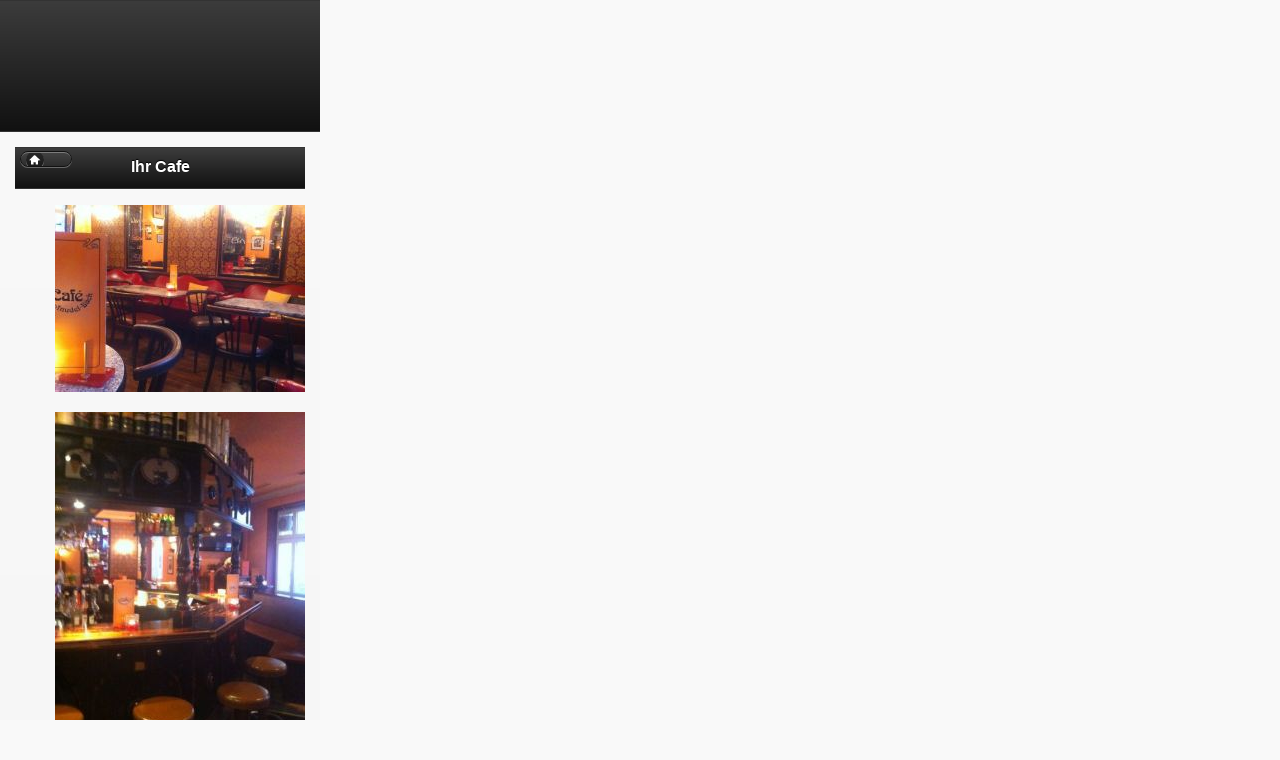

--- FILE ---
content_type: text/html; charset=utf-8
request_url: https://m.dampfnudelbaeck.de/ihr-cafe-38.html
body_size: 1579
content:
<!DOCTYPE html>
<html lang="de">
<head>
<meta charset="utf-8">
<!--

	This website is powered by Contao Open Source CMS :: Licensed under GNU/LGPL
	Copyright ©2005-2026 by Leo Feyer :: Extensions are copyright of their respective owners
	Visit the project website at http://www.contao.org for more information

//-->
<title>Ihr Cafe - Dampfnudel-Bäck_Mobile</title>
<base href="https://m.dampfnudelbaeck.de/">
<meta name="robots" content="index,follow">
<meta name="description" content="">
<meta name="keywords" content="">
<meta name="viewport" content="width=device-width, initial-scale=1">


<style media="screen">
#wrapper{width:320px;margin:0 auto;}
#header{height:130px;}
</style>

<link rel="stylesheet" href="https://code.jquery.com/mobile/1.1.0/jquery.mobile-1.1.0.min.css" />

<link rel="stylesheet" href="system/modules/guestbook/html/mod_guestbook.css" media="all">
<link rel="stylesheet" href="system/scripts/6baa97b79652.css" media="all">
<link rel="stylesheet" href="/tl_files/dampfnudel/css/mobilestyle.css" /> 
<script src="system/scripts/e53a815ab435.js"></script>
<script src="https://ajax.googleapis.com/ajax/libs/jquery/1.6.1/jquery.min.js"></script>

<script src="https://code.jquery.com/jquery-1.7.1.min.js"></script>
<script src="https://code.jquery.com/mobile/1.1.0/jquery.mobile-1.1.0.min.js"></script>


<!--[if lt IE 9]><script src="plugins/html5shim/html5-3.js"></script><![endif]-->
</head>
<body id="top" class="mac chrome ch131" >

<div id="wrapper" data-role="page">
<script src="https://code.jquery.com/jquery-1.7.1.min.js"></script>

<header id="header" data-role="header">
<div class="inside">
&nbsp; 
</div>
</header>

<div id="container" data-role="content">

<div id="main">
<div class="inside">

<div data-role="header"> 
  <a data-transition="slide" data-direction="reverse" href="https://m.dampfnudelbaeck.de" data-icon="home"></a>
	<h1>Ihr Cafe</h1> 
</div>
<div class="mod_article block" id="ihr-cafe-38">

<div class="ce_image block">

<figure class="image_container">
<img src="system/html/Nostalgie%203.JPG-54621b76.jpg" width="250" height="187" alt="">
</figure>

</div>

<div class="ce_image block">

<figure class="image_container">
<img src="system/html/Bar%202.JPG-6fa07018.jpg" width="250" height="335" alt="">
</figure>

</div>

<div class="ce_image block">

<figure class="image_container">
<img src="tl_files/dampfnudel/media/img/Nostalgie%203.JPG" width="2592" height="1936" alt="">
</figure>

</div>

<div class="ce_text block">

<p>
<div class="ce_text block">

<div style="text-align: center;"><span style="font-size: 15px;"><strong><span style="color: #800000;">&nbsp;…eine Früstücksauswahl die "wergli" keine Wünsche offen läßt…</span></strong></span></div>
<div style="text-align: center;"><span style="font-size: 15px;"><strong><span style="color: #800000;">…einfach zum Kaffee trinken .... oder nur Abschalten und Zeitung lesen…</span></strong></span></div>
<div style="text-align: center;"><span style="font-size: 15px;"><strong><span style="color: #800000;">…täglich wechselnde Tageskarte…</span></strong></span></div>
<div style="text-align: center;"><span style="font-size: 15px;"><strong><span style="color: #800000;">…auch regionale Köstlichkeiten jeden Monat auf der Aktionskarte…</span></strong></span></div>
<div style="text-align: center;"><span style="font-size: 15px;"><strong><span style="color: #800000;">…den kleinen Rest zum kulinarischen Glück erledigt Tobias mit seinem Team…</span></strong></span></div>
<div style="text-align: center;"><span style="font-size: 15px;"><strong><span style="color: #800000;">…ausgesuchte Weine und einer umfangreichen Auswahl an Getränken…</span></strong></span></div>
<div style="text-align: center;"><span style="font-size: 15px;"><strong><span style="color: #800000;">…365 Tage durchgehend warme Küche…</span></strong></span></div>
<div style="text-align: center;"><span style="font-size: 15px;"><strong><span style="color: #800000;"><br></span></strong></span></div>
<div style="text-align: center;"><span style="font-size: 24px;"><strong><span style="color: #800000;">&amp;</span></strong></span></div>
<div style="text-align: center;"><strong><span style="font-size: 17px; color: #800000;"><br></span></strong></div>
<div style="text-align: center;"><span style="font-size: 15px;"><strong><span style="color: #800000;">unser Schmuckstück</span></strong></span></div>
<div style="text-align: center;"><strong><span style="font-size: 17px; color: #800000;">"Hesperiden-Stüberl" </span></strong></div>
<div style="text-align: center;"><span style="font-size: 15px;"><strong><span style="color: #800000;">Nebenraum für jede Art von Veranstaltung </span></strong></span></div>
<div style="text-align: center;"><span style="font-size: 15px;"><strong><span style="color: #800000;">mit separatem Eingang und Sanitärbereich</span></strong></span></div>
</div>
</p>
</div>

</div>
<a href="http://?mobileredirect=false" class="mod_mobile_switch_root_link">Zur Standard Seite</a> 
</div>
 
<div id="clear"></div>
</div>

</div>

</div>

</body>
</html>

--- FILE ---
content_type: text/css
request_url: https://m.dampfnudelbaeck.de/tl_files/dampfnudel/css/mobilestyle.css
body_size: 237
content:


/*---------Catalog Styles */
.mod_cataloglist { padding: 5px 0;}

.mod_cataloglist p{ margin: 2px 0;}
	
span.total {display: none;}

div.item {padding: 10px 0;}

div.preis {float:right;}

div.speise, .anmerkung {width: 250px,}

div.speise, .preis {font-size: 17px;}

div.beschreibung {font-size: 14px}

div.anmerkung {
	font-size: 14px;
	//font-style: italic; }

div.label {display: none;}
	
div.beilagen .label {
	width: 55px;
	font-size: 14px;}
	
div.beilagen .value {
	
	font-size: 14px;}
	
div .beilagen_text {
	font-size: 14px;
	display:inline !important;
	}
	
div .beilagen_text .value, .beilagen, .beilagen .value {
	font-size: 14px;
	display:inline !important;
	}
	
/* --------Map Styles -------*/

.mod_dlh_googlemaps {
	margin: 15px 25px 15px 35px;}
